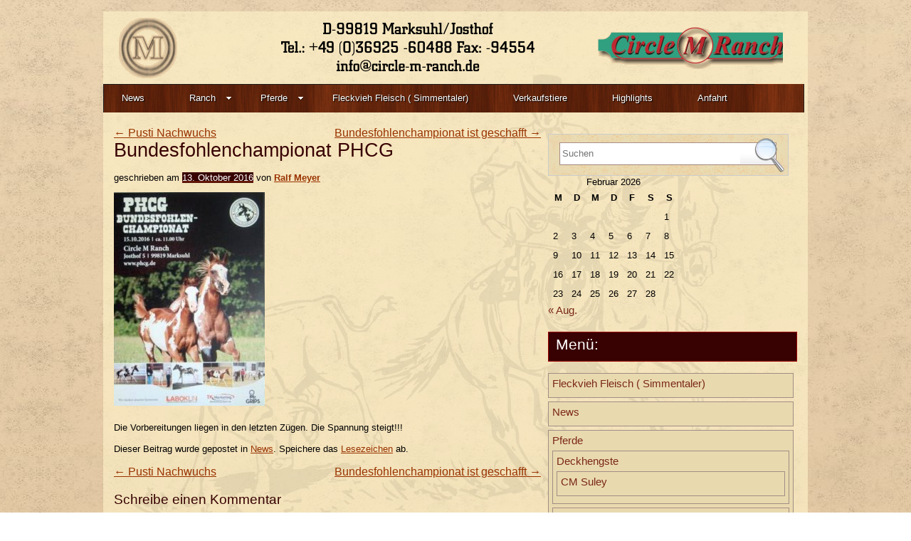

--- FILE ---
content_type: text/html; charset=UTF-8
request_url: https://www.circle-m-ranch.de/bundesfohlenchampionat-phcg/
body_size: 10297
content:

<!DOCTYPE html>
<html lang="de">
<head>
<meta charset="UTF-8" />
<title>
Bundesfohlenchampionat PHCG | Circle-M-Ranch</title>
<link rel="profile" href="http://gmpg.org/xfn/11" />
<link rel="stylesheet" type="text/css" media="all" href="https://www.circle-m-ranch.de/wp-content/themes/western/style.css" />
<link rel="pingback" href="https://www.circle-m-ranch.de/xmlrpc.php" />
<meta name='robots' content='max-image-preview:large' />
<link rel="alternate" type="application/rss+xml" title="Circle-M-Ranch &raquo; Feed" href="https://www.circle-m-ranch.de/feed/" />
<link rel="alternate" type="application/rss+xml" title="Circle-M-Ranch &raquo; Kommentar-Feed" href="https://www.circle-m-ranch.de/comments/feed/" />
<link rel="alternate" type="application/rss+xml" title="Circle-M-Ranch &raquo; Kommentar-Feed zu Bundesfohlenchampionat PHCG" href="https://www.circle-m-ranch.de/bundesfohlenchampionat-phcg/feed/" />
<link rel="alternate" title="oEmbed (JSON)" type="application/json+oembed" href="https://www.circle-m-ranch.de/wp-json/oembed/1.0/embed?url=https%3A%2F%2Fwww.circle-m-ranch.de%2Fbundesfohlenchampionat-phcg%2F" />
<link rel="alternate" title="oEmbed (XML)" type="text/xml+oembed" href="https://www.circle-m-ranch.de/wp-json/oembed/1.0/embed?url=https%3A%2F%2Fwww.circle-m-ranch.de%2Fbundesfohlenchampionat-phcg%2F&#038;format=xml" />
<style id='wp-img-auto-sizes-contain-inline-css' type='text/css'>
img:is([sizes=auto i],[sizes^="auto," i]){contain-intrinsic-size:3000px 1500px}
/*# sourceURL=wp-img-auto-sizes-contain-inline-css */
</style>
<link rel='stylesheet' id='colorbox-theme10-css' href='https://www.circle-m-ranch.de/wp-content/plugins/jquery-colorbox/themes/theme10/colorbox.css?ver=4.6.2' type='text/css' media='screen' />
<style id='wp-emoji-styles-inline-css' type='text/css'>

	img.wp-smiley, img.emoji {
		display: inline !important;
		border: none !important;
		box-shadow: none !important;
		height: 1em !important;
		width: 1em !important;
		margin: 0 0.07em !important;
		vertical-align: -0.1em !important;
		background: none !important;
		padding: 0 !important;
	}
/*# sourceURL=wp-emoji-styles-inline-css */
</style>
<link rel='stylesheet' id='wp-block-library-css' href='https://www.circle-m-ranch.de/wp-includes/css/dist/block-library/style.min.css?ver=6.9' type='text/css' media='all' />
<style id='global-styles-inline-css' type='text/css'>
:root{--wp--preset--aspect-ratio--square: 1;--wp--preset--aspect-ratio--4-3: 4/3;--wp--preset--aspect-ratio--3-4: 3/4;--wp--preset--aspect-ratio--3-2: 3/2;--wp--preset--aspect-ratio--2-3: 2/3;--wp--preset--aspect-ratio--16-9: 16/9;--wp--preset--aspect-ratio--9-16: 9/16;--wp--preset--color--black: #000000;--wp--preset--color--cyan-bluish-gray: #abb8c3;--wp--preset--color--white: #ffffff;--wp--preset--color--pale-pink: #f78da7;--wp--preset--color--vivid-red: #cf2e2e;--wp--preset--color--luminous-vivid-orange: #ff6900;--wp--preset--color--luminous-vivid-amber: #fcb900;--wp--preset--color--light-green-cyan: #7bdcb5;--wp--preset--color--vivid-green-cyan: #00d084;--wp--preset--color--pale-cyan-blue: #8ed1fc;--wp--preset--color--vivid-cyan-blue: #0693e3;--wp--preset--color--vivid-purple: #9b51e0;--wp--preset--gradient--vivid-cyan-blue-to-vivid-purple: linear-gradient(135deg,rgb(6,147,227) 0%,rgb(155,81,224) 100%);--wp--preset--gradient--light-green-cyan-to-vivid-green-cyan: linear-gradient(135deg,rgb(122,220,180) 0%,rgb(0,208,130) 100%);--wp--preset--gradient--luminous-vivid-amber-to-luminous-vivid-orange: linear-gradient(135deg,rgb(252,185,0) 0%,rgb(255,105,0) 100%);--wp--preset--gradient--luminous-vivid-orange-to-vivid-red: linear-gradient(135deg,rgb(255,105,0) 0%,rgb(207,46,46) 100%);--wp--preset--gradient--very-light-gray-to-cyan-bluish-gray: linear-gradient(135deg,rgb(238,238,238) 0%,rgb(169,184,195) 100%);--wp--preset--gradient--cool-to-warm-spectrum: linear-gradient(135deg,rgb(74,234,220) 0%,rgb(151,120,209) 20%,rgb(207,42,186) 40%,rgb(238,44,130) 60%,rgb(251,105,98) 80%,rgb(254,248,76) 100%);--wp--preset--gradient--blush-light-purple: linear-gradient(135deg,rgb(255,206,236) 0%,rgb(152,150,240) 100%);--wp--preset--gradient--blush-bordeaux: linear-gradient(135deg,rgb(254,205,165) 0%,rgb(254,45,45) 50%,rgb(107,0,62) 100%);--wp--preset--gradient--luminous-dusk: linear-gradient(135deg,rgb(255,203,112) 0%,rgb(199,81,192) 50%,rgb(65,88,208) 100%);--wp--preset--gradient--pale-ocean: linear-gradient(135deg,rgb(255,245,203) 0%,rgb(182,227,212) 50%,rgb(51,167,181) 100%);--wp--preset--gradient--electric-grass: linear-gradient(135deg,rgb(202,248,128) 0%,rgb(113,206,126) 100%);--wp--preset--gradient--midnight: linear-gradient(135deg,rgb(2,3,129) 0%,rgb(40,116,252) 100%);--wp--preset--font-size--small: 13px;--wp--preset--font-size--medium: 20px;--wp--preset--font-size--large: 36px;--wp--preset--font-size--x-large: 42px;--wp--preset--spacing--20: 0.44rem;--wp--preset--spacing--30: 0.67rem;--wp--preset--spacing--40: 1rem;--wp--preset--spacing--50: 1.5rem;--wp--preset--spacing--60: 2.25rem;--wp--preset--spacing--70: 3.38rem;--wp--preset--spacing--80: 5.06rem;--wp--preset--shadow--natural: 6px 6px 9px rgba(0, 0, 0, 0.2);--wp--preset--shadow--deep: 12px 12px 50px rgba(0, 0, 0, 0.4);--wp--preset--shadow--sharp: 6px 6px 0px rgba(0, 0, 0, 0.2);--wp--preset--shadow--outlined: 6px 6px 0px -3px rgb(255, 255, 255), 6px 6px rgb(0, 0, 0);--wp--preset--shadow--crisp: 6px 6px 0px rgb(0, 0, 0);}:where(.is-layout-flex){gap: 0.5em;}:where(.is-layout-grid){gap: 0.5em;}body .is-layout-flex{display: flex;}.is-layout-flex{flex-wrap: wrap;align-items: center;}.is-layout-flex > :is(*, div){margin: 0;}body .is-layout-grid{display: grid;}.is-layout-grid > :is(*, div){margin: 0;}:where(.wp-block-columns.is-layout-flex){gap: 2em;}:where(.wp-block-columns.is-layout-grid){gap: 2em;}:where(.wp-block-post-template.is-layout-flex){gap: 1.25em;}:where(.wp-block-post-template.is-layout-grid){gap: 1.25em;}.has-black-color{color: var(--wp--preset--color--black) !important;}.has-cyan-bluish-gray-color{color: var(--wp--preset--color--cyan-bluish-gray) !important;}.has-white-color{color: var(--wp--preset--color--white) !important;}.has-pale-pink-color{color: var(--wp--preset--color--pale-pink) !important;}.has-vivid-red-color{color: var(--wp--preset--color--vivid-red) !important;}.has-luminous-vivid-orange-color{color: var(--wp--preset--color--luminous-vivid-orange) !important;}.has-luminous-vivid-amber-color{color: var(--wp--preset--color--luminous-vivid-amber) !important;}.has-light-green-cyan-color{color: var(--wp--preset--color--light-green-cyan) !important;}.has-vivid-green-cyan-color{color: var(--wp--preset--color--vivid-green-cyan) !important;}.has-pale-cyan-blue-color{color: var(--wp--preset--color--pale-cyan-blue) !important;}.has-vivid-cyan-blue-color{color: var(--wp--preset--color--vivid-cyan-blue) !important;}.has-vivid-purple-color{color: var(--wp--preset--color--vivid-purple) !important;}.has-black-background-color{background-color: var(--wp--preset--color--black) !important;}.has-cyan-bluish-gray-background-color{background-color: var(--wp--preset--color--cyan-bluish-gray) !important;}.has-white-background-color{background-color: var(--wp--preset--color--white) !important;}.has-pale-pink-background-color{background-color: var(--wp--preset--color--pale-pink) !important;}.has-vivid-red-background-color{background-color: var(--wp--preset--color--vivid-red) !important;}.has-luminous-vivid-orange-background-color{background-color: var(--wp--preset--color--luminous-vivid-orange) !important;}.has-luminous-vivid-amber-background-color{background-color: var(--wp--preset--color--luminous-vivid-amber) !important;}.has-light-green-cyan-background-color{background-color: var(--wp--preset--color--light-green-cyan) !important;}.has-vivid-green-cyan-background-color{background-color: var(--wp--preset--color--vivid-green-cyan) !important;}.has-pale-cyan-blue-background-color{background-color: var(--wp--preset--color--pale-cyan-blue) !important;}.has-vivid-cyan-blue-background-color{background-color: var(--wp--preset--color--vivid-cyan-blue) !important;}.has-vivid-purple-background-color{background-color: var(--wp--preset--color--vivid-purple) !important;}.has-black-border-color{border-color: var(--wp--preset--color--black) !important;}.has-cyan-bluish-gray-border-color{border-color: var(--wp--preset--color--cyan-bluish-gray) !important;}.has-white-border-color{border-color: var(--wp--preset--color--white) !important;}.has-pale-pink-border-color{border-color: var(--wp--preset--color--pale-pink) !important;}.has-vivid-red-border-color{border-color: var(--wp--preset--color--vivid-red) !important;}.has-luminous-vivid-orange-border-color{border-color: var(--wp--preset--color--luminous-vivid-orange) !important;}.has-luminous-vivid-amber-border-color{border-color: var(--wp--preset--color--luminous-vivid-amber) !important;}.has-light-green-cyan-border-color{border-color: var(--wp--preset--color--light-green-cyan) !important;}.has-vivid-green-cyan-border-color{border-color: var(--wp--preset--color--vivid-green-cyan) !important;}.has-pale-cyan-blue-border-color{border-color: var(--wp--preset--color--pale-cyan-blue) !important;}.has-vivid-cyan-blue-border-color{border-color: var(--wp--preset--color--vivid-cyan-blue) !important;}.has-vivid-purple-border-color{border-color: var(--wp--preset--color--vivid-purple) !important;}.has-vivid-cyan-blue-to-vivid-purple-gradient-background{background: var(--wp--preset--gradient--vivid-cyan-blue-to-vivid-purple) !important;}.has-light-green-cyan-to-vivid-green-cyan-gradient-background{background: var(--wp--preset--gradient--light-green-cyan-to-vivid-green-cyan) !important;}.has-luminous-vivid-amber-to-luminous-vivid-orange-gradient-background{background: var(--wp--preset--gradient--luminous-vivid-amber-to-luminous-vivid-orange) !important;}.has-luminous-vivid-orange-to-vivid-red-gradient-background{background: var(--wp--preset--gradient--luminous-vivid-orange-to-vivid-red) !important;}.has-very-light-gray-to-cyan-bluish-gray-gradient-background{background: var(--wp--preset--gradient--very-light-gray-to-cyan-bluish-gray) !important;}.has-cool-to-warm-spectrum-gradient-background{background: var(--wp--preset--gradient--cool-to-warm-spectrum) !important;}.has-blush-light-purple-gradient-background{background: var(--wp--preset--gradient--blush-light-purple) !important;}.has-blush-bordeaux-gradient-background{background: var(--wp--preset--gradient--blush-bordeaux) !important;}.has-luminous-dusk-gradient-background{background: var(--wp--preset--gradient--luminous-dusk) !important;}.has-pale-ocean-gradient-background{background: var(--wp--preset--gradient--pale-ocean) !important;}.has-electric-grass-gradient-background{background: var(--wp--preset--gradient--electric-grass) !important;}.has-midnight-gradient-background{background: var(--wp--preset--gradient--midnight) !important;}.has-small-font-size{font-size: var(--wp--preset--font-size--small) !important;}.has-medium-font-size{font-size: var(--wp--preset--font-size--medium) !important;}.has-large-font-size{font-size: var(--wp--preset--font-size--large) !important;}.has-x-large-font-size{font-size: var(--wp--preset--font-size--x-large) !important;}
/*# sourceURL=global-styles-inline-css */
</style>

<style id='classic-theme-styles-inline-css' type='text/css'>
/*! This file is auto-generated */
.wp-block-button__link{color:#fff;background-color:#32373c;border-radius:9999px;box-shadow:none;text-decoration:none;padding:calc(.667em + 2px) calc(1.333em + 2px);font-size:1.125em}.wp-block-file__button{background:#32373c;color:#fff;text-decoration:none}
/*# sourceURL=/wp-includes/css/classic-themes.min.css */
</style>
<link rel='stylesheet' id='wp-components-css' href='https://www.circle-m-ranch.de/wp-includes/css/dist/components/style.min.css?ver=6.9' type='text/css' media='all' />
<link rel='stylesheet' id='wp-preferences-css' href='https://www.circle-m-ranch.de/wp-includes/css/dist/preferences/style.min.css?ver=6.9' type='text/css' media='all' />
<link rel='stylesheet' id='wp-block-editor-css' href='https://www.circle-m-ranch.de/wp-includes/css/dist/block-editor/style.min.css?ver=6.9' type='text/css' media='all' />
<link rel='stylesheet' id='wp-reusable-blocks-css' href='https://www.circle-m-ranch.de/wp-includes/css/dist/reusable-blocks/style.min.css?ver=6.9' type='text/css' media='all' />
<link rel='stylesheet' id='wp-patterns-css' href='https://www.circle-m-ranch.de/wp-includes/css/dist/patterns/style.min.css?ver=6.9' type='text/css' media='all' />
<link rel='stylesheet' id='wp-editor-css' href='https://www.circle-m-ranch.de/wp-includes/css/dist/editor/style.min.css?ver=6.9' type='text/css' media='all' />
<link rel='stylesheet' id='block-robo-gallery-style-css-css' href='https://www.circle-m-ranch.de/wp-content/plugins/robo-gallery/includes/extensions/block/dist/blocks.style.build.css?ver=5.1.2' type='text/css' media='all' />
<link rel='stylesheet' id='imaGenius-css' href='https://www.circle-m-ranch.de/wp-content/plugins/imagenius/css/imagenius_style.css?ver=6.9' type='text/css' media='all' />
<link rel='stylesheet' id='dcjq-mega-menu-css' href='https://www.circle-m-ranch.de/wp-content/plugins/jquery-mega-menu/css/dcjq-mega-menu.css?ver=6.9' type='text/css' media='all' />
<script type="text/javascript" src="https://www.circle-m-ranch.de/wp-includes/js/jquery/jquery.min.js?ver=3.7.1" id="jquery-core-js"></script>
<script type="text/javascript" src="https://www.circle-m-ranch.de/wp-includes/js/jquery/jquery-migrate.min.js?ver=3.4.1" id="jquery-migrate-js"></script>
<script type="text/javascript" id="colorbox-js-extra">
/* <![CDATA[ */
var jQueryColorboxSettingsArray = {"jQueryColorboxVersion":"4.6.2","colorboxInline":"false","colorboxIframe":"false","colorboxGroupId":"","colorboxTitle":"","colorboxWidth":"false","colorboxHeight":"false","colorboxMaxWidth":"false","colorboxMaxHeight":"false","colorboxSlideshow":"true","colorboxSlideshowAuto":"false","colorboxScalePhotos":"true","colorboxPreloading":"false","colorboxOverlayClose":"true","colorboxLoop":"true","colorboxEscKey":"true","colorboxArrowKey":"true","colorboxScrolling":"true","colorboxOpacity":"0.85","colorboxTransition":"elastic","colorboxSpeed":"350","colorboxSlideshowSpeed":"2500","colorboxClose":"Schlie\u00dfen","colorboxNext":"Vor","colorboxPrevious":"Zur\u00fcck","colorboxSlideshowStart":"Slideshow starten","colorboxSlideshowStop":"Slideshow beenden","colorboxCurrent":"{current} von {total} Bildern","colorboxXhrError":"Der Inhalt konnte nicht geladen werden","colorboxImgError":"Das Bild konnte nicht geladen werden.","colorboxImageMaxWidth":"false","colorboxImageMaxHeight":"false","colorboxImageHeight":"false","colorboxImageWidth":"false","colorboxLinkHeight":"false","colorboxLinkWidth":"false","colorboxInitialHeight":"100","colorboxInitialWidth":"300","autoColorboxJavaScript":"","autoHideFlash":"","autoColorbox":"true","autoColorboxGalleries":"","addZoomOverlay":"","useGoogleJQuery":"","colorboxAddClassToLinks":""};
//# sourceURL=colorbox-js-extra
/* ]]> */
</script>
<script type="text/javascript" src="https://www.circle-m-ranch.de/wp-content/plugins/jquery-colorbox/js/jquery.colorbox-min.js?ver=1.4.33" id="colorbox-js"></script>
<script type="text/javascript" src="https://www.circle-m-ranch.de/wp-content/plugins/jquery-colorbox/js/jquery-colorbox-wrapper-min.js?ver=4.6.2" id="colorbox-wrapper-js"></script>
<script type="text/javascript" src="https://www.circle-m-ranch.de/wp-content/plugins/jquery-mega-menu/js/jquery.dcmegamenu.1.3.4.min.js?ver=6.9" id="dcjqmegamenu-js"></script>
<script type="text/javascript" src="https://www.circle-m-ranch.de/wp-content/themes/western/js/html5.js?ver=6.9" id="html_script-js"></script>
<script type="text/javascript" src="https://www.circle-m-ranch.de/wp-content/themes/western/js/pxgradient-1.0.1.jquery.js?ver=6.9" id="px_gradient-js"></script>
<link rel="https://api.w.org/" href="https://www.circle-m-ranch.de/wp-json/" /><link rel="alternate" title="JSON" type="application/json" href="https://www.circle-m-ranch.de/wp-json/wp/v2/posts/1018" /><link rel="EditURI" type="application/rsd+xml" title="RSD" href="https://www.circle-m-ranch.de/xmlrpc.php?rsd" />
<link rel="canonical" href="https://www.circle-m-ranch.de/bundesfohlenchampionat-phcg/" />
<link rel='shortlink' href='https://www.circle-m-ranch.de/?p=1018' />
<style data-context="foundation-flickity-css">/*! Flickity v2.0.2
http://flickity.metafizzy.co
---------------------------------------------- */.flickity-enabled{position:relative}.flickity-enabled:focus{outline:0}.flickity-viewport{overflow:hidden;position:relative;height:100%}.flickity-slider{position:absolute;width:100%;height:100%}.flickity-enabled.is-draggable{-webkit-tap-highlight-color:transparent;tap-highlight-color:transparent;-webkit-user-select:none;-moz-user-select:none;-ms-user-select:none;user-select:none}.flickity-enabled.is-draggable .flickity-viewport{cursor:move;cursor:-webkit-grab;cursor:grab}.flickity-enabled.is-draggable .flickity-viewport.is-pointer-down{cursor:-webkit-grabbing;cursor:grabbing}.flickity-prev-next-button{position:absolute;top:50%;width:44px;height:44px;border:none;border-radius:50%;background:#fff;background:hsla(0,0%,100%,.75);cursor:pointer;-webkit-transform:translateY(-50%);transform:translateY(-50%)}.flickity-prev-next-button:hover{background:#fff}.flickity-prev-next-button:focus{outline:0;box-shadow:0 0 0 5px #09f}.flickity-prev-next-button:active{opacity:.6}.flickity-prev-next-button.previous{left:10px}.flickity-prev-next-button.next{right:10px}.flickity-rtl .flickity-prev-next-button.previous{left:auto;right:10px}.flickity-rtl .flickity-prev-next-button.next{right:auto;left:10px}.flickity-prev-next-button:disabled{opacity:.3;cursor:auto}.flickity-prev-next-button svg{position:absolute;left:20%;top:20%;width:60%;height:60%}.flickity-prev-next-button .arrow{fill:#333}.flickity-page-dots{position:absolute;width:100%;bottom:-25px;padding:0;margin:0;list-style:none;text-align:center;line-height:1}.flickity-rtl .flickity-page-dots{direction:rtl}.flickity-page-dots .dot{display:inline-block;width:10px;height:10px;margin:0 8px;background:#333;border-radius:50%;opacity:.25;cursor:pointer}.flickity-page-dots .dot.is-selected{opacity:1}</style><style data-context="foundation-slideout-css">.slideout-menu{position:fixed;left:0;top:0;bottom:0;right:auto;z-index:0;width:256px;overflow-y:auto;-webkit-overflow-scrolling:touch;display:none}.slideout-menu.pushit-right{left:auto;right:0}.slideout-panel{position:relative;z-index:1;will-change:transform}.slideout-open,.slideout-open .slideout-panel,.slideout-open body{overflow:hidden}.slideout-open .slideout-menu{display:block}.pushit{display:none}</style>
	<link rel="stylesheet" href="https://www.circle-m-ranch.de/wp-content/plugins/jquery-mega-menu/skin.php?widget_id=2&amp;skin=black" type="text/css" media="screen"  /><style type="text/css">
        #widget_body {
            background: url(https://www.circle-m-ranch.de/wp-content/uploads/2016/02/titlebar.png);
        }
    </style>
<style type="text/css" id="custom-background-css">
body.custom-background { background-image: url("https://www.circle-m-ranch.de/wp-content/uploads/2016/02/background.jpg"); background-position: center top; background-size: auto; background-repeat: repeat; background-attachment: fixed; }
</style>
	<link rel="icon" href="https://www.circle-m-ranch.de/wp-content/uploads/2016/02/cropped-Logo1-32x32.jpg" sizes="32x32" />
<link rel="icon" href="https://www.circle-m-ranch.de/wp-content/uploads/2016/02/cropped-Logo1-192x192.jpg" sizes="192x192" />
<link rel="apple-touch-icon" href="https://www.circle-m-ranch.de/wp-content/uploads/2016/02/cropped-Logo1-180x180.jpg" />
<meta name="msapplication-TileImage" content="https://www.circle-m-ranch.de/wp-content/uploads/2016/02/cropped-Logo1-270x270.jpg" />
<style>.ios7.web-app-mode.has-fixed header{ background-color: rgba(232,208,168,.88);}</style>		<style type="text/css" id="wp-custom-css">
			#site-title {
	background-image: url("https://www.circle-m-ranch.de/wp-content/uploads/2016/02/titlebar.png");
	height:100px;
	margin-left: -20px;
}		</style>
		
<script type='text/javascript' src='https://www.circle-m-ranch.de/wp-content/plugins/wp-spamshield/js/jscripts.php'></script> 
</head>
<body class="wp-singular post-template-default single single-post postid-1018 single-format-standard custom-background wp-theme-western">
<div class="pict"></div>
<div id="page" class="hfeed">
<header id="branding" role="banner">
		
		<hgroup>
		
					<div id="site-title">
			<h1 style="margin-bottom: -5px;">
			<!-- <a style="font-weight:bold; font-size:34px;" href="https://www.circle-m-ranch.de/" title="Circle-M-Ranch" rel="home">Circle-M-Ranch 
			<span class="section-heading">&nbsp;</span>
			</a>--></h1>
						<div class="description">
                   	
                      

   </div>
		</div>

		<h2 id="site-description">
		<!-- Josthof / Marksuhl -->
		<a href="https://www.circle-m-ranch.de/" title="Circle-M-Ranch" 								rel="home"><span class="section-heading">
		Main menu		</span></a></h2>
		</hgroup>


				<div class="widget-links" role="complementary">
				<div class="dcjq-mega-menu" id="dc_jqmegamenu_widget-2-item">
		
		<ul id="menu-hauptmenu" class="menu"><li id="menu-item-26" class="menu-item menu-item-type-taxonomy menu-item-object-category current-post-ancestor current-menu-parent current-post-parent menu-item-26"><a href="https://www.circle-m-ranch.de/category/news/">News</a></li>
<li id="menu-item-27" class="menu-item menu-item-type-post_type menu-item-object-page menu-item-has-children menu-item-27"><a href="https://www.circle-m-ranch.de/hauptseite/">Ranch</a>
<ul class="sub-menu">
	<li id="menu-item-140" class="menu-item menu-item-type-post_type menu-item-object-page menu-item-140"><a href="https://www.circle-m-ranch.de/hauptseite/unser-betrieb/">Unser Betrieb</a></li>
	<li id="menu-item-12" class="menu-item menu-item-type-post_type menu-item-object-page menu-item-12"><a href="https://www.circle-m-ranch.de/hauptseite/sample-page/">Alpakas</a></li>
	<li id="menu-item-70" class="menu-item menu-item-type-post_type menu-item-object-page menu-item-70"><a href="https://www.circle-m-ranch.de/hauptseite/mutterkuehe/">Mutterkühe</a></li>
</ul>
</li>
<li id="menu-item-68" class="menu-item menu-item-type-post_type menu-item-object-page menu-item-has-children menu-item-68"><a href="https://www.circle-m-ranch.de/pferde/">Pferde</a>
<ul class="sub-menu">
	<li id="menu-item-86" class="menu-item menu-item-type-post_type menu-item-object-page menu-item-86"><a href="https://www.circle-m-ranch.de/pferde/deckhengste/">Deckhengste</a></li>
	<li id="menu-item-87" class="menu-item menu-item-type-post_type menu-item-object-page menu-item-87"><a href="https://www.circle-m-ranch.de/pferde/zuchtstuten/">Zuchtstuten</a></li>
</ul>
</li>
<li id="menu-item-1637" class="menu-item menu-item-type-post_type menu-item-object-page menu-item-1637"><a href="https://www.circle-m-ranch.de/fv/">Fleckvieh Fleisch ( Simmentaler)</a></li>
<li id="menu-item-73" class="menu-item menu-item-type-post_type menu-item-object-page menu-item-73"><a href="https://www.circle-m-ranch.de/verkaufstiere/">Verkaufstiere</a></li>
<li id="menu-item-77" class="menu-item menu-item-type-post_type menu-item-object-page menu-item-77"><a href="https://www.circle-m-ranch.de/highlights/">Highlights</a></li>
<li id="menu-item-322" class="menu-item menu-item-type-post_type menu-item-object-page menu-item-322"><a href="https://www.circle-m-ranch.de/anfahrt/">Anfahrt</a></li>
</ul>		
		</div>
				</div>
		<!-- Link's block .widget-links -->
		

		<!-- <nav id="access" role="navigation">
				<h1 class="section-heading">
						Main menu				</h1>
				<div class="skip-link screen-reader-text"><a href="#content" title="Skip to content">
						Skip to content						</a></div>

				<div class="menu-hauptmenu-container"><ul id="menu-hauptmenu-1" class="menu"><li class="menu-item menu-item-type-taxonomy menu-item-object-category current-post-ancestor current-menu-parent current-post-parent menu-item-26"><a href="https://www.circle-m-ranch.de/category/news/">News</a></li>
<li class="menu-item menu-item-type-post_type menu-item-object-page menu-item-has-children menu-item-27"><a href="https://www.circle-m-ranch.de/hauptseite/">Ranch</a>
<ul class="sub-menu">
	<li class="menu-item menu-item-type-post_type menu-item-object-page menu-item-140"><a href="https://www.circle-m-ranch.de/hauptseite/unser-betrieb/">Unser Betrieb</a></li>
	<li class="menu-item menu-item-type-post_type menu-item-object-page menu-item-12"><a href="https://www.circle-m-ranch.de/hauptseite/sample-page/">Alpakas</a></li>
	<li class="menu-item menu-item-type-post_type menu-item-object-page menu-item-70"><a href="https://www.circle-m-ranch.de/hauptseite/mutterkuehe/">Mutterkühe</a></li>
</ul>
</li>
<li class="menu-item menu-item-type-post_type menu-item-object-page menu-item-has-children menu-item-68"><a href="https://www.circle-m-ranch.de/pferde/">Pferde</a>
<ul class="sub-menu">
	<li class="menu-item menu-item-type-post_type menu-item-object-page menu-item-86"><a href="https://www.circle-m-ranch.de/pferde/deckhengste/">Deckhengste</a></li>
	<li class="menu-item menu-item-type-post_type menu-item-object-page menu-item-87"><a href="https://www.circle-m-ranch.de/pferde/zuchtstuten/">Zuchtstuten</a></li>
</ul>
</li>
<li class="menu-item menu-item-type-post_type menu-item-object-page menu-item-1637"><a href="https://www.circle-m-ranch.de/fv/">Fleckvieh Fleisch ( Simmentaler)</a></li>
<li class="menu-item menu-item-type-post_type menu-item-object-page menu-item-73"><a href="https://www.circle-m-ranch.de/verkaufstiere/">Verkaufstiere</a></li>
<li class="menu-item menu-item-type-post_type menu-item-object-page menu-item-77"><a href="https://www.circle-m-ranch.de/highlights/">Highlights</a></li>
<li class="menu-item menu-item-type-post_type menu-item-object-page menu-item-322"><a href="https://www.circle-m-ranch.de/anfahrt/">Anfahrt</a></li>
</ul></div>		</nav> -->
		<!-- #access -->
</header>
<!-- #branding -->
<div id="main">
<div id="primary">
		<div id="content" role="main">
								<nav id="nav-above">
						<h1 class="section-heading">
								Post navigation						</h1>
						<div class="nav-previous">
								<a href="https://www.circle-m-ranch.de/pusti-nachwuchs/" rel="prev"><span class="meta-nav">&larr;</span> Pusti Nachwuchs</a>						</div>
						<div class="nav-next">
								<a href="https://www.circle-m-ranch.de/bundesfohlenchampionat-ist-geschafft/" rel="next">Bundesfohlenchampionat ist geschafft <span class="meta-nav">&rarr;</span></a>						</div>
				</nav>
				<!-- #nav-above -->
				
				
<article id="post-1018" class="post-1018 post type-post status-publish format-standard hentry category-news">
		<header class="entry-header">
				<h1 class="entry-title">
						Bundesfohlenchampionat PHCG				</h1>
				<div class="entry-meta">
						<span class="sep">geschrieben am </span><a href="https://www.circle-m-ranch.de/bundesfohlenchampionat-phcg/" rel="bookmark"><time class="entry-date" datetime="2016-10-13T15:55:07+02:00" pubdate>13. Oktober 2016</time></a> <span class="sep"> von </span> <span class="author vcard"><a class="url fn n" href="https://www.circle-m-ranch.de/author/r-meyer/" title="Alle Beiträge anschauen von Ralf Meyer">Ralf Meyer</a></span>				</div>
				<!-- .entry-meta --> 
		</header>
		<!-- .entry-header -->
		
		<div class="entry-content">
				<p><a href="https://www.circle-m-ranch.de/wp-content/uploads/2016/10/Plakat.jpg"><img fetchpriority="high" decoding="async" class="alignnone size-medium wp-image-1019 colorbox-1018" src="https://www.circle-m-ranch.de/wp-content/uploads/2016/10/Plakat-212x300.jpg" alt="Plakat" width="212" height="300" srcset="https://www.circle-m-ranch.de/wp-content/uploads/2016/10/Plakat-212x300.jpg 212w, https://www.circle-m-ranch.de/wp-content/uploads/2016/10/Plakat.jpg 564w" sizes="(max-width: 212px) 100vw, 212px" /></a></p>
<p>Die Vorbereitungen liegen in den letzten Zügen. Die Spannung steigt!!!</p>
						</div>
		<!-- .entry-content -->
		<div class="clear"></div>
		<footer class="entry-meta">
				Dieser Beitrag wurde gepostet in <a href="https://www.circle-m-ranch.de/category/news/" rel="category tag">News</a>. Speichere das <a href="https://www.circle-m-ranch.de/bundesfohlenchampionat-phcg/" title="Permalink to Bundesfohlenchampionat PHCG" rel="bookmark">Lesezeichen</a> ab.<br>						</footer>
		<!-- .entry-meta --> 
</article>
<!-- #post-1018 --> 
				<nav id="nav-below">
						<h1 class="section-heading">
								Post navigation						</h1>
						<div class="nav-previous">
								<a href="https://www.circle-m-ranch.de/pusti-nachwuchs/" rel="prev"><span class="meta-nav">&larr;</span> Pusti Nachwuchs</a>						</div>
						<div class="nav-next">
								<a href="https://www.circle-m-ranch.de/bundesfohlenchampionat-ist-geschafft/" rel="next">Bundesfohlenchampionat ist geschafft <span class="meta-nav">&rarr;</span></a>						</div>
				</nav>
				<!-- #nav-below -->
				
						<div id="comments">
																	<div id="respond" class="comment-respond">
		<h3 id="reply-title" class="comment-reply-title">Schreibe einen Kommentar <small><a rel="nofollow" id="cancel-comment-reply-link" href="/bundesfohlenchampionat-phcg/#respond" style="display:none;">Antwort abbrechen</a></small></h3><form action="https://www.circle-m-ranch.de/wp-comments-post.php" method="post" id="commentform" class="comment-form"><p class="comment-notes"><span id="email-notes">Deine E-Mail-Adresse wird nicht veröffentlicht.</span> <span class="required-field-message">Erforderliche Felder sind mit <span class="required">*</span> markiert</span></p><p class="comment-form-comment"><label for="comment">Kommentar <span class="required">*</span></label> <textarea id="comment" name="comment" cols="45" rows="8" maxlength="65525" required="required"></textarea></p><p class="comment-form-author"><label for="author">Name <span class="required">*</span></label> <input id="author" name="author" type="text" value="" size="30" maxlength="245" autocomplete="name" required="required" /></p>
<p class="comment-form-email"><label for="email">E-Mail-Adresse <span class="required">*</span></label> <input id="email" name="email" type="text" value="" size="30" maxlength="100" aria-describedby="email-notes" autocomplete="email" required="required" /></p>
<p class="comment-form-url"><label for="url">Website</label> <input id="url" name="url" type="text" value="" size="30" maxlength="200" autocomplete="url" /></p>
<p class="comment-form-cookies-consent"><input id="wp-comment-cookies-consent" name="wp-comment-cookies-consent" type="checkbox" value="yes" /> <label for="wp-comment-cookies-consent">Meinen Namen, meine E-Mail-Adresse und meine Website in diesem Browser für die nächste Kommentierung speichern.</label></p>
<p class="form-submit"><input name="submit" type="submit" id="submit" class="submit" value="Kommentar abschicken" /> <input type='hidden' name='comment_post_ID' value='1018' id='comment_post_ID' />
<input type='hidden' name='comment_parent' id='comment_parent' value='0' />
</p> <p class="comment-form-aios-antibot-keys"><input type="hidden" name="8wh0lcyt" value="xli03nq424s7" ><input type="hidden" name="aord1rbv" value="496i60b8t2fx" ><input type="hidden" name="ehaz22yk" value="oxdgtxpkm3du" ><input type="hidden" name="aios_antibot_keys_expiry" id="aios_antibot_keys_expiry" value="1770163200"></p>
<noscript><input type="hidden" name="JS04X7" value="NS1" /></noscript>
<noscript><p><strong>Derzeit hast du JavaScript deaktiviert. Um Kommentare zu schreiben, stelle bitte sicher, dass JavaScript und Cookies aktiviert sind, und lade Sie die Seite neu.</strong> <a href="http://enable-javascript.com/" rel="nofollow external" >Klicke hier für eine Anleitung die dir zeigt, wie du JavaScript in deinem Browser aktivierst.</a></p></noscript>
</form>	</div><!-- #respond -->
			</div>
		<!-- #comments -->						</div>
		<!-- #content --> 
		
</div>
<!-- #primary -->

<div id="secondary" class="widget-area" role="complementary">
	<aside id="western_recent_posts" class="widget">
	</aside>	<aside class="widget" id="width_widget">
		<div id="margin_widget" class="widget">
	<aside id="search-4" class="widget widget_search"><form role="search" method="get" id="searchform" action="https://www.circle-m-ranch.de/" >
    <div>
    <input type="text" value="" name="s" id="s"  placeholder="Suchen"/>
    <input type="submit" id="searchsubmit" value="      " />
    </div>
    </form></aside><aside id="calendar-3" class="widget widget_calendar"><div id="calendar_wrap" class="calendar_wrap"><table id="wp-calendar" class="wp-calendar-table">
	<caption>Februar 2026</caption>
	<thead>
	<tr>
		<th scope="col" aria-label="Montag">M</th>
		<th scope="col" aria-label="Dienstag">D</th>
		<th scope="col" aria-label="Mittwoch">M</th>
		<th scope="col" aria-label="Donnerstag">D</th>
		<th scope="col" aria-label="Freitag">F</th>
		<th scope="col" aria-label="Samstag">S</th>
		<th scope="col" aria-label="Sonntag">S</th>
	</tr>
	</thead>
	<tbody>
	<tr>
		<td colspan="6" class="pad">&nbsp;</td><td id="today">1</td>
	</tr>
	<tr>
		<td>2</td><td>3</td><td>4</td><td>5</td><td>6</td><td>7</td><td>8</td>
	</tr>
	<tr>
		<td>9</td><td>10</td><td>11</td><td>12</td><td>13</td><td>14</td><td>15</td>
	</tr>
	<tr>
		<td>16</td><td>17</td><td>18</td><td>19</td><td>20</td><td>21</td><td>22</td>
	</tr>
	<tr>
		<td>23</td><td>24</td><td>25</td><td>26</td><td>27</td><td>28</td>
		<td class="pad" colspan="1">&nbsp;</td>
	</tr>
	</tbody>
	</table><nav aria-label="Vorherige und nächste Monate" class="wp-calendar-nav">
		<span class="wp-calendar-nav-prev"><a href="https://www.circle-m-ranch.de/2023/08/">&laquo; Aug.</a></span>
		<span class="pad">&nbsp;</span>
		<span class="wp-calendar-nav-next">&nbsp;</span>
	</nav></div></aside><aside id="pages-6" class="widget widget_pages"><h1 class="widget-title">Menü:</h1>
			<ul>
				<li class="page_item page-item-1634"><a href="https://www.circle-m-ranch.de/fv/">Fleckvieh Fleisch ( Simmentaler)</a></li>
<li class="page_item page-item-707 current_page_parent"><a href="https://www.circle-m-ranch.de/news/">News</a></li>
<li class="page_item page-item-66 page_item_has_children"><a href="https://www.circle-m-ranch.de/pferde/">Pferde</a>
<ul class='children'>
	<li class="page_item page-item-79 page_item_has_children"><a href="https://www.circle-m-ranch.de/pferde/deckhengste/">Deckhengste</a>
	<ul class='children'>
		<li class="page_item page-item-145"><a href="https://www.circle-m-ranch.de/pferde/deckhengste/cm-suley/">CM Suley</a></li>
	</ul>
</li>
	<li class="page_item page-item-81 page_item_has_children"><a href="https://www.circle-m-ranch.de/pferde/zuchtstuten/">Zuchtstuten</a>
	<ul class='children'>
		<li class="page_item page-item-153"><a href="https://www.circle-m-ranch.de/pferde/zuchtstuten/cm-arya-rising-star/">CM Arya Rising Star</a></li>
		<li class="page_item page-item-151"><a href="https://www.circle-m-ranch.de/pferde/zuchtstuten/cm_peptolena/">CM Peptolena</a></li>
		<li class="page_item page-item-157"><a href="https://www.circle-m-ranch.de/pferde/zuchtstuten/cm-smart-chicky-smarty/">CM Smart Chicky (Smarty)</a></li>
		<li class="page_item page-item-155"><a href="https://www.circle-m-ranch.de/pferde/zuchtstuten/gia-dun-it-with-pep-holly/">Gia dun it with Pep (Holly)</a></li>
		<li class="page_item page-item-149"><a href="https://www.circle-m-ranch.de/pferde/zuchtstuten/missy-niccy/">Missy Niccy</a></li>
	</ul>
</li>
</ul>
</li>
<li class="page_item page-item-9 page_item_has_children"><a href="https://www.circle-m-ranch.de/hauptseite/">Ranch</a>
<ul class='children'>
	<li class="page_item page-item-2"><a href="https://www.circle-m-ranch.de/hauptseite/sample-page/">Alpakas</a></li>
	<li class="page_item page-item-138"><a href="https://www.circle-m-ranch.de/hauptseite/unser-betrieb/">Unser Betrieb</a></li>
</ul>
</li>
			</ul>

			</aside>	</div>
		</aside>
</div>
<!-- #secondary .widget-area -->
<!-- #main -->
<footer  role="contentinfo" >

<div id="colophon">
<table style="width: 100%"><tr>
<td style="text-align: left">powered by <a href="http://www.vision-webstyle.de/" rel="generator">VISION-WebStyle GbR</a> </td>
<td style="text-align: right"><a href="http://www.circle-m-ranch.de/impressumeler/" rel="generator">IMPRESSUM / ELER</a></td>
</tr></table>
 </div>

</footer>
<!-- #colophon -->
</div>
<!-- #page -->
<script type="speculationrules">
{"prefetch":[{"source":"document","where":{"and":[{"href_matches":"/*"},{"not":{"href_matches":["/wp-*.php","/wp-admin/*","/wp-content/uploads/*","/wp-content/*","/wp-content/plugins/*","/wp-content/themes/western/*","/*\\?(.+)"]}},{"not":{"selector_matches":"a[rel~=\"nofollow\"]"}},{"not":{"selector_matches":".no-prefetch, .no-prefetch a"}}]},"eagerness":"conservative"}]}
</script>

<script type='text/javascript'>
/* <![CDATA[ */
r3f5x9JS=escape(document['referrer']);
hf4N='f6447f00888922af2a9d427f3b20635f';
hf4V='03dc265b1894a80d0835cc7d4f899c4e';
cm4S="form[action='https://www.circle-m-ranch.de/wp-comments-post.php']";
jQuery(document).ready(function($){var e="#commentform, .comment-respond form, .comment-form, "+cm4S+", #lostpasswordform, #registerform, #loginform, #login_form, #wpss_contact_form";$(e).submit(function(){$("<input>").attr("type","hidden").attr("name","r3f5x9JS").attr("value",r3f5x9JS).appendTo(e);$("<input>").attr("type","hidden").attr("name",hf4N).attr("value",hf4V).appendTo(e);return true;});$("#comment").attr({minlength:"15",maxlength:"15360"})});
/* ]]> */
</script> 
<!-- Powered by WPtouch: 4.3.62 -->			<script type="text/javascript">
				jQuery(document).ready(function($) {
					jQuery('#dc_jqmegamenu_widget-2-item .menu').dcMegaMenu({
						rowItems: 1,
						subMenuWidth: '',
						speed: 'normal',
						effect: 'fade',
						event: 'hover'
						,fullWidth: true					});
				});
			</script>
		
			<script type="text/javascript" src="https://www.circle-m-ranch.de/wp-includes/js/comment-reply.min.js?ver=6.9" id="comment-reply-js" async="async" data-wp-strategy="async" fetchpriority="low"></script>
<script type="text/javascript" src="https://www.circle-m-ranch.de/wp-content/plugins/wp-spamshield/js/jscripts-ftr-min.js" id="wpss-jscripts-ftr-js"></script>
<script type="text/javascript" id="aios-front-js-js-extra">
/* <![CDATA[ */
var AIOS_FRONT = {"ajaxurl":"https://www.circle-m-ranch.de/wp-admin/admin-ajax.php","ajax_nonce":"93cc95944b"};
//# sourceURL=aios-front-js-js-extra
/* ]]> */
</script>
<script type="text/javascript" src="https://www.circle-m-ranch.de/wp-content/plugins/all-in-one-wp-security-and-firewall/js/wp-security-front-script.js?ver=5.4.6" id="aios-front-js-js"></script>
<script id="wp-emoji-settings" type="application/json">
{"baseUrl":"https://s.w.org/images/core/emoji/17.0.2/72x72/","ext":".png","svgUrl":"https://s.w.org/images/core/emoji/17.0.2/svg/","svgExt":".svg","source":{"concatemoji":"https://www.circle-m-ranch.de/wp-includes/js/wp-emoji-release.min.js?ver=6.9"}}
</script>
<script type="module">
/* <![CDATA[ */
/*! This file is auto-generated */
const a=JSON.parse(document.getElementById("wp-emoji-settings").textContent),o=(window._wpemojiSettings=a,"wpEmojiSettingsSupports"),s=["flag","emoji"];function i(e){try{var t={supportTests:e,timestamp:(new Date).valueOf()};sessionStorage.setItem(o,JSON.stringify(t))}catch(e){}}function c(e,t,n){e.clearRect(0,0,e.canvas.width,e.canvas.height),e.fillText(t,0,0);t=new Uint32Array(e.getImageData(0,0,e.canvas.width,e.canvas.height).data);e.clearRect(0,0,e.canvas.width,e.canvas.height),e.fillText(n,0,0);const a=new Uint32Array(e.getImageData(0,0,e.canvas.width,e.canvas.height).data);return t.every((e,t)=>e===a[t])}function p(e,t){e.clearRect(0,0,e.canvas.width,e.canvas.height),e.fillText(t,0,0);var n=e.getImageData(16,16,1,1);for(let e=0;e<n.data.length;e++)if(0!==n.data[e])return!1;return!0}function u(e,t,n,a){switch(t){case"flag":return n(e,"\ud83c\udff3\ufe0f\u200d\u26a7\ufe0f","\ud83c\udff3\ufe0f\u200b\u26a7\ufe0f")?!1:!n(e,"\ud83c\udde8\ud83c\uddf6","\ud83c\udde8\u200b\ud83c\uddf6")&&!n(e,"\ud83c\udff4\udb40\udc67\udb40\udc62\udb40\udc65\udb40\udc6e\udb40\udc67\udb40\udc7f","\ud83c\udff4\u200b\udb40\udc67\u200b\udb40\udc62\u200b\udb40\udc65\u200b\udb40\udc6e\u200b\udb40\udc67\u200b\udb40\udc7f");case"emoji":return!a(e,"\ud83e\u1fac8")}return!1}function f(e,t,n,a){let r;const o=(r="undefined"!=typeof WorkerGlobalScope&&self instanceof WorkerGlobalScope?new OffscreenCanvas(300,150):document.createElement("canvas")).getContext("2d",{willReadFrequently:!0}),s=(o.textBaseline="top",o.font="600 32px Arial",{});return e.forEach(e=>{s[e]=t(o,e,n,a)}),s}function r(e){var t=document.createElement("script");t.src=e,t.defer=!0,document.head.appendChild(t)}a.supports={everything:!0,everythingExceptFlag:!0},new Promise(t=>{let n=function(){try{var e=JSON.parse(sessionStorage.getItem(o));if("object"==typeof e&&"number"==typeof e.timestamp&&(new Date).valueOf()<e.timestamp+604800&&"object"==typeof e.supportTests)return e.supportTests}catch(e){}return null}();if(!n){if("undefined"!=typeof Worker&&"undefined"!=typeof OffscreenCanvas&&"undefined"!=typeof URL&&URL.createObjectURL&&"undefined"!=typeof Blob)try{var e="postMessage("+f.toString()+"("+[JSON.stringify(s),u.toString(),c.toString(),p.toString()].join(",")+"));",a=new Blob([e],{type:"text/javascript"});const r=new Worker(URL.createObjectURL(a),{name:"wpTestEmojiSupports"});return void(r.onmessage=e=>{i(n=e.data),r.terminate(),t(n)})}catch(e){}i(n=f(s,u,c,p))}t(n)}).then(e=>{for(const n in e)a.supports[n]=e[n],a.supports.everything=a.supports.everything&&a.supports[n],"flag"!==n&&(a.supports.everythingExceptFlag=a.supports.everythingExceptFlag&&a.supports[n]);var t;a.supports.everythingExceptFlag=a.supports.everythingExceptFlag&&!a.supports.flag,a.supports.everything||((t=a.source||{}).concatemoji?r(t.concatemoji):t.wpemoji&&t.twemoji&&(r(t.twemoji),r(t.wpemoji)))});
//# sourceURL=https://www.circle-m-ranch.de/wp-includes/js/wp-emoji-loader.min.js
/* ]]> */
</script>
</body></html>

--- FILE ---
content_type: text/css
request_url: https://www.circle-m-ranch.de/wp-content/themes/western/style.css
body_size: 3667
content:
/*
Theme Name: Western
Theme URI: http://freethemesnow.net/free-western-wordpress-theme/
Description: Very professional and very free. Notice: this template working great with Wordpress 3.3 and Wordpress 3.4. If you using early version, please update your Wordpress engine!
Author: freethemesnow.net
Author URI: http://freethemesnow.net
Western Wordpress Theme is a beautiful modern theme. With support for widgets, configure your sidebar, headers and a special setting for photo gallery integration. Top menu display single layer. 
Version: 1.1.0
License: Based on toolbox by Automattic. GNU General Public License
License URI: license.txt
Tags: fixed-width, two-columns, custom-background, custom-colors, custom-header, custom-menu, theme-options, translation-ready, brown

This theme, like WordPress, is licensed under the GPL.
Use it to make something cool, have fun, and share what you've learned with others.
*/

/* =Structure
-------------------------------------------------------------- */
.clear {
	clear: both;
}
p, .About {
	font-family:Tahoma, Geneva, sans-serif;
	font-weight:100;
	font-size:10pt;
}
pre {
	font-size: 1.2em;
	color: #556C8B;
	display: block;
	border: solid 1px #774427;
	font-size: 1.3 em;
	margin: 10px;
	padding: 10px;
	background: #FEFFF7;
	border-image: initial;
}
.pingback {
	margin:20px 20px 20px 0;
	list-style-type: none;
}
blockquote {
	text-align:left;
	border-bottom:#300 solid 1px;
	border-top:#300 solid 1px;
	font-style:italic;
	font-family:Georgia, "Times New Roman", Times, serif;
	background: #FFFCF3;
	padding:0 30px 0
}
blockquote blockquote {
	margin-left:-30px;
}
body {
	background:url(images/bg.png);
}
code {
	font-size: 1.2em;
	color: #556C8B;
	display: block;
	border: solid 1px #774427;
	font-size: 1.3 em;
	margin: 10px;
	padding: 10px;
	background: #FEFFF7;
	border-image: initial;
}
h2, h3, a {
	color:#380202;
	font-family:Tahoma, Geneva, sans-serif;
	font-weight:lighter;
}
h3, h4, h5 {
	color:#380202;
}
table {
        /* background:#000; */
	background: transparent;
        font-family:Tahoma, Geneva, sans-serif;
	font-weight:100;
	font-size:10pt;
}
td {
	/* background:#fff; */
        background: transparent;
	padding:5px;
}
th {
	/* background:#FFFCF3; */
        background: transparent;
	padding:5px;
}
table a {
	text-decoration:none;
}
dt {
	text-transform:uppercase;
}
dd {
	font-style:italic;
	font-family:Georgia, "Times New Roman", Times, serif;
}
.sticky, .gallery-caption, .bypostauthor {
}
.body {
	position:relative;
}
label {
	color:#7A2818;
	font-weight:bold;
}
a:link {
	color:#930;
}
a:visited {
	color:#7A2818;
}
h1, #site-description2 h1 {
	color:#380202;
	font-size:20pt;
	font-weight:normal;
	font-family:Tahoma, Geneva, sans-serif;
}
h1 a:link {
	color:#521D09;
	text-decoration:none;
}
#page {
	padding:0 15px 15px 15px;
	display: block;
	margin: 1em auto;
	width:960px;
	background:url(images/pagebg.png);
}
#primary {
	float: left;
	margin: 0 -360px 0 0;
	width: 100%;
}
#content {
	margin: 20px 360px 0 0;
}
#main .widget-area {
	float: right;
	overflow: hidden;
	width: 350px;
}
#colophon {
	background:none;
	clear: both;
	display: block;
	width: 100%;
	margin-top: 30px; 
}
/* Increase the size of the content area for templates without sidebars */
.full-width #content, .image-attachment #content, .error404 #content {
	margin: 0;
}
/* Text meant only for screen readers */
.screen-reader-text, .section-heading {
	position: absolute !important;
	clip: rect(1px 1px 1px 1px); /* IE6, IE7 */
	clip: rect(1px, 1px, 1px, 1px);
	left: 647px;
	top: 2px;
}
/* Alignment */
.alignleft {
	display: inline;
	float: left;
}
.alignright {
	display: inline;
	float: right;
}
.aligncenter {
	clear: both;
	display: block;
	margin-left: auto;
	margin-right: auto;
}
/* =Header
-------------------------------------------------------------- */
#t-area {
	background:#06C;
}
#site-title {
	width:100%;
	margin-top:-50px;
	height:120px;
	font: bold 2em Tahoma, Geneva, sans-serif;
	margin: .67em 0;
	text-transform: uppercase;
}
#site-description {
	color:#60200C;
	font-size: 14px;
	font-weight: 100;
	margin: -20px 0 7px;
	font-style:italic;
	font-family:Tahoma, Geneva, sans-serif;
}
/* =Menu
-------------------------------------------------------------- */

#access { /*???? ????*/
	background: url(images/menubg);
	display: block;
	float: left;
	width: 960px;
	min-height:70px;
}
#access ul {
	list-style: none;
}
#access li {
	height: 39px;
	float: left;
	position: relative;
}
#access a {
	margin:1px 30px 5px -5px;
	padding:5px 5px 5px 5px;
	display: block;
	font-size:14pt;
	text-decoration: none;
	color: #FFF7D5;
	font-family:Tahoma, Geneva, sans-serif;
	font-weight:lighter;
}
#access .current_page_item > a, #access .current_page_ancestor > a {
	background: #601006;
	color: #FFF;
	padding:5px 5px 5px 5px;
	border: inset 1px #600;
	text-decoration:underline;
}
#access ul ul {
	display: none;
	float: left;
	position: absolute;
	z-index: 99999;
}
#access ul ul ul {
	display: none;
}
#access ul ul a {
	background: #651E00;
}
#access li:hover > a, #access ul ul :hover > a {

	background: #601006;
	color: #FFF;
	padding:5px 5px 5px 5px;
	border: inset 1px #600;
	text-decoration:underline;
}
#access ul ul a:hover {
	background: #cecece;
}
#access ul li:hover > ul {
	display: none;
}
/* =Content
-------------------------------------------------------------- */
.meta-nav a:link {
	background:#066;
}
.entry-date {
	background:#380102;
	font-size:10pt;
	color:#FFF;
}
.entry-title {
	margin:0 0 0 0;
	color:#380202;
}
.entry-meta {
	font-family:Tahoma, Geneva, sans-serif;
	clear: both;
	display: block;
	margin-top: 15px;
	font-size:10pt;
}
#content nav {
	display: block;
	overflow: hidden;
}
#content nav .nav-previous {
	float: left;
	width: 50%;
}
#content nav .nav-next {
	float: right;
	text-align: right;
	width: 50%;
}
#content #nav-above {
	display: none;
}
.paged #content #nav-above, .single #content #nav-above {
	display: block;
}
#nav-below {
	margin: 1em 0 0;
}
.page-link {
	margin: 0 0 1em;
}
/* 404 page */
.error404 .widget {
	float: left;
	width: 33%;
}
.error404 .widget .widgettitle, .error404 .widget ul {
	margin-right: 1em;
}
.error404 .widget_tag_cloud {
	clear: both;
	float: none;
	width: 100%;
}
/* Notices */
.post .notice, .error404 #searchform {
	background: #eee;
	display: block;
	padding: 1em;
}
/* Image Attachments */
.image-attachment div.entry-meta {
	float: left;
}
.image-attachment nav {
	float: right;
	margin: 0 0 1em 0;
}
.image-attachment .entry-content {
	clear: both;
}
.image-attachment .entry-content .entry-attachment {
	background: #eee;
	margin: 0 0 1em;
	padding: 1em;
	text-align: center;
}
.image-attachment .entry-content .attachment {
	display: block;
	margin: 0 auto;
	text-align: center;
}
/* Aside Posts */
.format-aside .entry-header {
	display: none;
}
.single .format-aside .entry-header {
	display: block;
}
.format-aside .entry-content, .format-aside .entry-summary {
	padding-top: 1em;
}
.single .format-aside .entry-content, .single .format-aside .entry-summary {
	padding-top: 0;
}
/* Aside Posts */
.format-gallery .gallery-thumb {
	float: left;
	margin-right: 1em;
}
/* =Images
-------------------------------------------------------------- */
.pict {
	z-index:-99999;
	position:absolute;
	/* background:url(images/pict.png) no-repeat; */
	background-position:center;
	height:364px;
	width:0px;
	text-align:center;
	left: 50%;
	margin-left: -640px;
	margin-top:-15px;
	position: absolute;
}
a img {
	border: none;
}
p img {
	margin-bottom: 0.5em; /* a small bottom margin prevents content floating under images */
}
/*
Resize images to fit the main content area.
- Applies only to images uploaded via WordPress by targeting size-* classes.
- Other images will be left alone. Use "size-auto" class to apply to other images.
*/
img.size-auto, img.size-full, img.size-large, img.size-medium, .attachment img, .widget-area img {
	max-width: 100%; /* When images are too wide for containing element, force them to fit. */
	height: auto; /* Override height to match resized width for correct aspect ratio. */
}
img.alignleft {
	margin-right: 1em;
}
img.alignright {
	margin-left: 1em;
}
.wp-caption {
	max-width:570px;
	padding: .5em;
	text-align: center;
}
.wp-caption img {
	margin: .25em;
}
.wp-caption .wp-caption-text {
	margin: .5em;
}
.wp-smiley {
	margin: 0;
}
/* =Forms
-------------------------------------------------------------- */

#searchform label {
	display: none;
}
#searchform input#s {
	width: 80%;
}
input[type=text], input#s {
	margin: 0 1em 0 0;
	width: 60%;
}
textarea {
	width: 80%;
}
/* Class for labelling required form items */
.required {
	color: #cc0033;
}
/* =Comments
-------------------------------------------------------------- */
.comments-link {
	padding:5px 10px 5px 10px;
	background:#C93;
	float:right;
	margin-top:-15px;
}
.comments-link a:link {
	color:#fff;
}
.comment-author img {
	border: solid 1px #653618;
	padding: 2px;
	position:absolute;
	margin-top:-18px;
}
#comments-title {
	font-family:Tahoma, Geneva, sans-serif;
	font-size:16pt;
	color:#380202;
	font-weight:lighter;
	padding-bottom: 10px;
}
.comment-author .fn, .comment-author .fn {
	margin-left:50px;
	position:relative;
}
.comment-meta {
	position: relative;
	margin:-6px 5px 12px 50px;
}
.comment-meta a {
	text-decoration:none;
	font-size:12px;
	font-weight:bold;
	color: #666;
}
.children {
	list-style:none;
}
article.comment {
	display: block;
}
.comment-content, .pingback {
	padding:10px;
	border:solid 2px #666;
	-webkit-border-radius: 10px;
	-moz-border-radius: 10px;
	border-radius: 10px;
	background:#FFFAE9;
	;
}
#respond input[type=text] {
	display: block;
	width: 350px;
	height: 25px;
	border: solid 2px #999;
	float:left;
	margin: -5px 10px 20px 0px;
}
.comment-notes {
	display:none;
}
.comment-form-comment label {
	display:none;
}
#respond p {
	margin: 0px 10px 45px 0px;
}
#respond textarea {
	display: block;
	margin: 0 0 1em;
	width: 100%;
	float:left;
	border: solid 2px #999;
	height: 150px;
}
#respond .form-allowed-tags {
	clear: both;
	width: 80%;
}
#respond .form-allowed-tags code {
	display: block;
}
.comment-reply-link {
	background:#380102;
	padding:3px 6px 5px 6px;
	margin-right: 7px;
}
.form-allowed-tags {
	display:none;
}
#respond .form-submit input {
	font-size:18px;
	color:#FFF;
}
.form-submit input {
	float:right;
	background:#380202;
	width: 200px;
	height: 50px;
	border:solid 1px #CCC;
}
.reply a {
	color:#FFF;
	text-align:right;
	text-decoration:none;
}
.reply {
	text-align:right;
	margin-top:4px
}
/* =Widgets
-------------------------------------------------------------- */
/* ????????? "??????" */

.widget-textblock2 {
	width:63%;
	margin-bottom: 15px;
}
.widget-textblock {
	float:right;
	width:320px;
	margin:10px 12px 0px 0px;
	font-size: 10pt;
	font-family:Tahoma, Geneva, sans-serif;
}
#site-description2{
	font-size: 10pt;
font-family: Tahoma, Geneva, sans-serif;
	float: left;
	width: 600px;
	margin-left: 5px;
	font-weight:lighter;
}
#site-description2 .widget-title{
	background:none;
	text-align: left;
	border:none;
}
.widget-textblock h1 {
	display:none;
}
.widget-links {
	position:relative;
	text-align:right;
	width:985px;
	margin-left: -15px;
}
.widget-links li {
	text-align:right;
	list-style:none;
	float:right;
	padding:0 0 0 20px;
}
.widget-links h1 {
	display:none;
}
.widget-links a {
	text-decoration:none;
}
.widget-links a:visited {
	color:#7D410F;
}
/* ????????? ???????? */
.widget-title {
	background:#380102;
	font-family:Tahoma, Geneva, sans-serif;
	font-size:16pt;
	font-weight:lighter;
	color:#FFF;
	border:solid 1px #900;
	height: 35px;
	padding:5px 0 0px 10px;
	margin-bottom:0px;
}
.widget li, .widget li .latest-post {
	border:solid 1px #a28d84;
	background-color:#E9D9AF;
	list-style:none;
	min-height: 15px;
	margin-top: 5px;
	margin-left: 0px;
	margin-right: 5px;
	padding:5px 0 10px 5px;
}
#western_recent_posts li{
	border: none;
	background: none;
	padding: 0px;
}
.widget li:hover {
	background-color:#FFF7C8;
}
.widget ul {
	padding-left:0px;
}
.widget {
	display: block;
	margin:0px 0 1px 0;
	border:solid 2px #green;
}
.widget a {
	color:#7A2818;
	font-size:11pt;
	text-decoration: none;
}
.widget-area {
	margin:20px 0 10px 0;
	border:solid 2px #red;
}
.widget_search {
	background: url(images/search.png);
	overflow: hidden;
	width:310px;
	padding: 12px 9px 9px 17px;
	border:solid 1px #CCC;
	height: 36px;
	margin-top:10px;
}
.widget_search #s {
	border:none;
	height: 27px;
}
.widget_search #searchsubmit {
	background:url(images/srch.png);
	width:50px;
	height:55px;
	border:none;
	position:absolute;
	margin-top:-10px;
}
.widget_search #searchsubmit {
	font-size:0px;
}
.widget_search #searchsubmit:hover {
	cursor:pointer;
}
#reply-title {
	font-family:Tahoma, Geneva, sans-serif;
	color:#380202;
	font-weight:100;
}
.sbar_widget div {
	padding-top:20px;
}
#western_recent_comments img{
	float: left;
	padding-right: 5px;
}
#western_recent_comments li a{
	font-size: 10pt;
}
/* =Footer
-------------------------------------------------------------- */

#colophon {
	margin:0 0 0 -12px;
	height: 30px;
	background:#380102;
	width:980px;
	color:#FFF;
	font-size:9pt;
	padding:20px 0 0 10px;
	/* [disabled]position:absolute;
*/
}
#colophon a {
	color:#FFF;
	font-size:9pt;
}
.more-link {
	float:right;
	font-weight:bolder;
	font-size:10pt;
	padding-bottom:2px;
}
.grav {
	margin-top:2px;
	float:left;
	display:inline;
	margin-right: 10px;
}
.grav img {
	border: solid 2px #FFF;
}
.date {
	font-size:12px;
}
.fn, .says {
	font-weight:700;
}

.pages {
	display:none;
}
.sn-pxg SPAN.pxg-source {
	position: relative;
	display: inline-block;
	z-index: 2;
}
.sn-pxg U.pxg-set, .sn-pxg U.pxg-set S.s, .sn-pxg U.pxg-set S.s B.b {
	left: 0;
	right: 0;
	top: 0;
	bottom: 0;
	height: inherit;
	width: inherit;
	position: absolute;
	overflow: hidden;
	display: inline-block;
	text-decoration: none;
	font-weight:inherit;
}
.sn-pxg U.pxg-set {
	text-decoration: none;
	z-index: 1;
	display:inline-block;
	position:relative;
}

--- FILE ---
content_type: text/css;charset=UTF-8
request_url: https://www.circle-m-ranch.de/wp-content/plugins/jquery-mega-menu/skin.php?widget_id=2&skin=black
body_size: 792
content:
#dc_jqmegamenu_widget-2-item {font: normal 13px Arial, sans-serif; line-height: 16px;}
#dc_jqmegamenu_widget-2-item ul, #dc_jqmegamenu_widget-2-item ul, #dc_jqmegamenu_widget-2-item ul li {margin: 0; padding: 0; border: none;}
#dc_jqmegamenu_widget-2-item ul.menu {background: #222 url(skins/images/bg_black.png) repeat-x 0 -80px; width: 100%; height: 40px; border-right: 1px solid #1B1B1B; border-left: 1px solid #1B1B1B; position: relative;}
#dc_jqmegamenu_widget-2-item ul li {float: left; margin: 0; padding: 0; font-size: 13px; font-weight: bold;}
#dc_jqmegamenu_widget-2-item ul li a {float: left; display: block; color: #fff; padding: 12px 38px 12px 25px; background: url(skins/images/bg_black.png) repeat-x 100% 0; text-shadow: 1px 1px 1px #000; text-decoration: none;}
#dc_jqmegamenu_widget-2-item ul li a.dc-mega {position: relative;}
#dc_jqmegamenu_widget-2-item ul li a .dc-mega-icon {display: block; position: absolute; top: 18px; right: 15px; width: 8px; height: 6px; background: url(skins/images/arrow.png) no-repeat 0 0;}
#dc_jqmegamenu_widget-2-item ul li.mega-hover a, #dc_jqmegamenu_widget-2-item ul li a:hover {background-position: 100% -40px; color: #FFF; text-shadow: none;}
#dc_jqmegamenu_widget-2-item ul li.mega-hover a .dc-mega-icon {background-position: 0 100%;}
#dc_jqmegamenu_widget-2-item ul li .sub-container {position: absolute; background: url(skins/images/bg_sub_left.png) no-repeat 0 100%; padding-left: 20px; margin-left: -3px;}
#dc_jqmegamenu_widget-2-item ul li .sub {background: url(skins/images/bg_sub.png) no-repeat 100% 100%; padding: 20px 20px 20px 10px;}
#dc_jqmegamenu_widget-2-item ul li .sub-container.mega .sub {padding: 20px 20px 10px 0;}
#dc_jqmegamenu_widget-2-item ul.full-width li .sub-container.mega .sub {margin-right: -2px;}
#dc_jqmegamenu_widget-2-item ul li .sub .row {width: 100%; overflow: hidden; clear: both;}
#dc_jqmegamenu_widget-2-item ul li .sub li {list-style: none; float: none; width: 170px; font-size: 1em; font-weight: normal;}
#dc_jqmegamenu_widget-2-item ul li .sub li.mega-hdr {margin: 0 10px 10px 0; float: left;}
#dc_jqmegamenu_widget-2-item ul li .sub li.mega-hdr.last {margin-right: 0;}
#dc_jqmegamenu_widget-2-item ul li .sub a {background: none; border: none; text-shadow: none; color: #111; padding: 7px 10px; display: block; float: none; text-decoration: none; font-size: 0.9em;}
#dc_jqmegamenu_widget-2-item ul li .sub li.mega-hdr a.mega-hdr-a {padding: 5px 5px 5px 15px; margin-bottom: 5px; background: #6B6B6B url(skins/images/bg_mega_hdr.png) no-repeat 0 0; text-transform: uppercase; font-weight: bold; color: #fff; text-shadow: 1px 1px 1px #333;}
#dc_jqmegamenu_widget-2-item ul li .sub li.mega-hdr a.mega-hdr-a:hover {color: #000; text-shadow: none;}
#dc_jqmegamenu_widget-2-item ul .sub li.mega-hdr li a {padding: 4px 5px 4px 20px; background: url(skins/images/arrow_off.png) no-repeat 5px 8px; font-weight: normal;}
#dc_jqmegamenu_widget-2-item ul .sub li.mega-hdr li a:hover {color: #a32403; background: #efefef url(skins/images/arrow_on.png) no-repeat 5px 8px;}
#dc_jqmegamenu_widget-2-item ul .sub ul li {padding-right: 0;}
#dc_jqmegamenu_widget-2-item ul li .sub-container.non-mega .sub {padding: 20px 20px 20px 0;}
#dc_jqmegamenu_widget-2-item ul li .sub-container.non-mega li {padding: 0; width: 190px; margin: 0;}
#dc_jqmegamenu_widget-2-item ul li .sub-container.non-mega li a {padding: 7px 5px 7px 22px; background: url(skins/images/arrow_off.png) no-repeat 7px 10px;}
#dc_jqmegamenu_widget-2-item ul li .sub-container.non-mega li a:hover {color: #a32403; background: #efefef url(skins/images/arrow_on.png) no-repeat 7px 10px;}

--- FILE ---
content_type: application/javascript; charset=UTF-8
request_url: https://www.circle-m-ranch.de/wp-content/plugins/wp-spamshield/js/jscripts.php
body_size: 664
content:
function wpss_set_ckh(n,v,e,p,d,s){var t=new Date;t.setTime(t.getTime());if(e){e=e*1e3}var u=new Date(t.getTime()+e);document.cookie=n+'='+escape(v)+(e?';expires='+u.toGMTString()+';max-age='+e/1e3+';':'')+(p?';path='+p:'')+(d?';domain='+d:'')+(s?';secure':'')}function wpss_init_ckh(){wpss_set_ckh('8387b733a2b26e753ee3a7631f8c86d8','ff4f928da17fbbaa13845e4e2a1de644','14400','/','www.circle-m-ranch.de','secure');wpss_set_ckh('SJECT2602','CKON2602','3600','/','www.circle-m-ranch.de','secure');}wpss_init_ckh();jQuery(document).ready(function($){var h="form[method='post']";$(h).submit(function(){$('<input>').attr('type','hidden').attr('name','e753510b579a47a4088121feeb424a56').attr('value','265134995c373567242adbfc210c332b').appendTo(h);return true;})});
// Generated in: 0.000187 seconds
